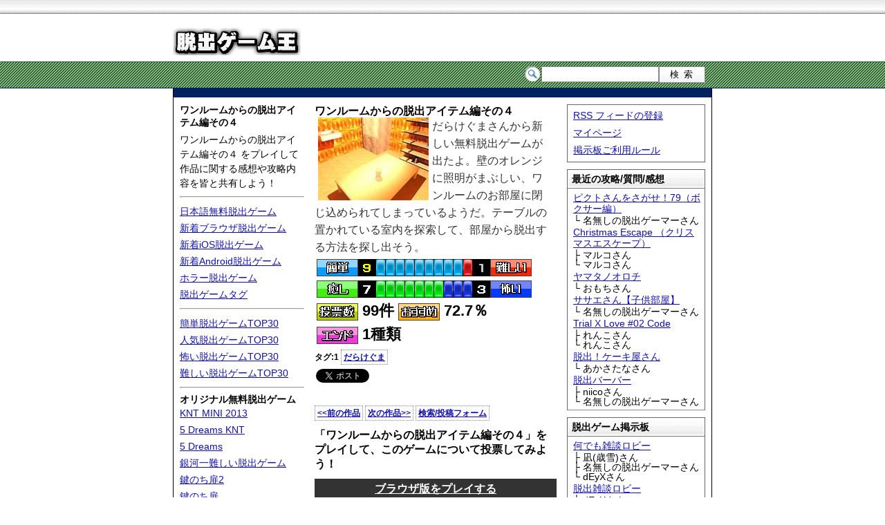

--- FILE ---
content_type: text/html; charset=UTF-8
request_url: https://escape-game.com/esc4391.html
body_size: 6509
content:
<!DOCTYPE HTML PUBLIC "-//W3C//DTD HTML 4.01//EN">
<html>
<head>
<meta http-equiv="Content-Type" content="text/html; charset=utf-8">
<title>ワンルームからの脱出アイテム編その４ 攻略 脱出ゲーム王</title>
<meta name="keywords" content="脱出ゲーム,無料脱出ゲーム,攻略,無料,簡単">
<meta name="description" content="無料脱出ゲーム ワンルームからの脱出アイテム編その４ 攻略/投票/感想。ブラウザで簡単にプレイ出来る ワンルームからの脱出アイテム編その４ の攻略で迷ったら、掲示板へ皆に質問してみよう。">
<meta http-equiv="content-style-type" content="text/css">
<link href="/comst.css" rel="stylesheet" type="text/css" media="all">
<script src="/og.js" type="text/javascript"></script>
<link rel="alternate" type="application/rss+xml" title="RSS" href="/feed">
</head>
<body>
<!-- Global site tag (gtag.js) - Google Analytics -->
<script async src="https://www.googletagmanager.com/gtag/js?id=UA-5174486-4"></script>
<script>
  window.dataLayer = window.dataLayer || [];
  function gtag(){dataLayer.push(arguments);}
  gtag('js', new Date());

  gtag('config', 'UA-5174486-4');
</script>





<div id="header">
<div class="himg"><a href="/"><img src="/common/img/titlelogo.png" width="185" height="40" alt="脱出ゲーム王 無料脱出ゲーム集"></a></div>
</div>

<div id="search">
<div class="sform">
<form action="/search/" method="GET">
<ul>
<li class="keyinput"><input class="searchbox" id="searchkey" type="text" name="p" value=""></li><li><input class="submitbt" type="submit" value="検索"></li>
</ul>
</form>
</div>
</div>


<div id="wrap">


<div class="agll">
<script type="text/javascript"><!--
google_ad_client = "pub-7976128212890006";
/* escL,728x15 */
google_ad_slot = "5198201167";
google_ad_width = 728;
google_ad_height = 15;
//-->
</script>
<script type="text/javascript"
src="http://pagead2.googlesyndication.com/pagead/show_ads.js">
</script>
</div>



<div id="contents">

<div id="vnavi">
<h1><a href="/esc4391.html" title="ワンルームからの脱出アイテム編その４">ワンルームからの脱出アイテム編その４</a></h1>
<p class="topdesc">ワンルームからの脱出アイテム編その４ をプレイして作品に関する感想や攻略内容を皆と共有しよう！</p>
<hr>
<p><a href="/japanese287.html">日本語無料脱出ゲーム</a></p>
<p><a href="/pc1.html">新着ブラウザ脱出ゲーム</a></p>
<p><a href="/ios1.html">新着iOS脱出ゲーム</a></p>
<p><a href="/android1.html">新着Android脱出ゲーム</a></p>
<p><a href="/horror1.html">ホラー脱出ゲーム</a></p>
<p><a href="/tag/">脱出ゲームタグ</a></p>
<hr>
<p><a href="/easy.html">簡単脱出ゲームTOP30</a></p>
<p><a href="/pop.html">人気脱出ゲームTOP30</a></p>
<p><a href="/scary.html">怖い脱出ゲームTOP30</a></p>
<p><a href="/difficult.html">難しい脱出ゲームTOP30</a></p>
<hr>
<h2>オリジナル無料脱出ゲーム</h2>
<p><a href="/esc3300.html">KNT MINI 2013</a></p>
<p><a href="/esc3213.html">5 Dreams KNT</a></p>
<p><a href="/esc3205.html">5 Dreams</a></p>
<p><a href="/esc888.html">銀河一難しい脱出ゲーム</a></p>
<p><a href="/esc1104.html">鍵のち扉2</a></p>
<p><a href="/esc1103.html">鍵のち扉</a></p>
<hr>
<h3>新作オリジナルアプリ</h3>
<p style="text-align:center;">TAKUMI <img src="/common/img/new_icon.gif" alt="new!" width="25" height="14"></p>
<p style="text-align:center;"><a href="/app/takumi.html"><img src="/common/app/takumi.png" width="140" height="140" alt="TAKUMI"></a></p>
<p style="text-align:center;">Mobile Shop</p>
<p style="text-align:center;"><a href="/app/mobile-shop.html"><img src="/common/app/mobileshop.png" width="140" height="140" alt="Mobile Shop"></a></p>
<hr>
<script type="text/javascript"><!--
iapplink();
//-->
</script>
<h3>オリジナル無料ゲーム</h3>
<p><a href="http://g-giga.com/" target="_blank">無料フラッシュゲーム</a></p>
<p><a href="http://g-giga.com/game-moai.html" target="_blank">モアイ発掘記</a></p>
<p><a href="http://g-giga.com/game-shisensho.html" target="_blank">四川省 二角取り</a></p>
<p><a href="http://g-giga.com/game-mahjong-solitaire.html" target="_blank">麻雀ソリティア</a></p>
<hr>
<h3>WEBツール・サービス</h3>
<p><a href="http://app-games.org/" target="_blank">アプリ攻略 AppGames</a></p>
<p><a href="http://www.yuubinkun.com/" target="_blank">郵便番号検索|ゆうびん君</a></p>
<hr>
<p><a href="http://syszr.com/" target="_blank">管理人ブログ</a></p>
<script type="text/javascript" src="/twg.js" charset="utf-8"></script>
<p><a href="/siteinfo.html">当サイトについて</a></p>
<p><a href="/contact.html">タレコミ・お問い合わせ</a></p>
<hr>

<div class="agl">
<script type="text/javascript"><!--
google_ad_client = "pub-7976128212890006";
/* esc,160x600 */
google_ad_slot = "1486279721";
google_ad_width = 160;
google_ad_height = 600;
//-->
</script>
<script type="text/javascript"
src="http://pagead2.googlesyndication.com/pagead/show_ads.js">
</script>
</div>

</div>

<div id="navi">

<div class="navbt">
<ul>
<li><a href="/feed">RSS フィードの登録</a></li>
<li><a href="/mypage.html">マイページ</a></li>
<li><a href="/bbsinfo.html">掲示板ご利用ルール</a></li>
</ul>
</div>

<div class="ags">
<script type="text/javascript"><!--
google_ad_client = "ca-pub-7976128212890006";
/* esc200 */
google_ad_slot = "8632740025";
google_ad_width = 200;
google_ad_height = 200;
//-->
</script>
<script type="text/javascript"
src="http://pagead2.googlesyndication.com/pagead/show_ads.js">
</script>
</div>

<dl class="bbsl"><dt><strong class="navittl">最近の攻略/質問/感想</strong></dt>
<dd><a href="/esc3637.html">ピクトさんをさがせ！79（ボクサー編）</a></dd>
<dd class="lobnv">└ 名無しの脱出ゲーマーさん</dd>
<dd><a href="/esc1116.html">Christmas Escape （クリスマスエスケープ）</a></dd>
<dd class="lobnv">├ マルコさん</dd>
<dd class="lobnv">└ マルコさん</dd>
<dd><a href="/esc1275.html">ヤマタノオロチ</a></dd>
<dd class="lobnv">└ おもちさん</dd>
<dd><a href="/esc815.html">ササエさん【子供部屋】</a></dd>
<dd class="lobnv">└ 名無しの脱出ゲーマーさん</dd>
<dd><a href="/esc1777.html">Trial X Love #02 Code</a></dd>
<dd class="lobnv">├ れんこさん</dd>
<dd class="lobnv">└ れんこさん</dd>
<dd><a href="/esc3676.html">脱出！ケーキ屋さん</a></dd>
<dd class="lobnv">└ あかさたなさん</dd>
<dd><a href="/esc3062.html">脱出バーバー</a></dd>
<dd class="lobnv">├ niicoさん</dd>
<dd class="lobnv">└ 名無しの脱出ゲーマーさん</dd>
</dl><dl class="bbsl"><dt><strong class="navittl">脱出ゲーム掲示板</strong></dt><dd><a href="/lobby.html">何でも雑談ロビー</a></dd><dd class="lobnv">├ 凪(歳雪)さん</dd><dd class="lobnv">├ 名無しの脱出ゲーマーさん</dd><dd class="lobnv">└ dEyXさん</dd><dd><a href="/lobbyesc.html">脱出雑談ロビー</a></dd><dd class="lobnv">├ dEyXさん</dd><dd class="lobnv">├ CDDeさん</dd><dd class="lobnv">└ ゆなさん</dd><dd><a href="/lobbyopn.html">運営への伝言板</a></dd><dd class="lobnv">├ 名無しの脱出ゲーマーさん</dd><dd class="lobnv">├ 脱出ゲームさん</dd><dd class="lobnv">└ 脱出ゲームさん</dd></dl>


<dl><dt><strong class="navittl">最新無料脱出ゲーム</strong></dt><dd>
<a href="/esc5730.html" title="友達の部屋からの脱出"><img src="/common/gi/s1594309440.jpg" width="160" height="120" alt="友達の部屋からの脱出"><br>
友達の部屋からの脱出</a>
</dd><dd>
<a href="/esc5729.html" title="My room"><img src="/common/gi/s1594309333.jpg" width="160" height="120" alt="My room"><br>
My room</a>
</dd><dd>
<a href="/esc5728.html" title="Night fall"><img src="/common/gi/s1594309220.jpg" width="160" height="120" alt="Night fall"><br>
Night fall</a>
</dd><dd>
<a href="/esc5727.html">脱出ゲーム | Escape The jeweled crown 宝冠</a>
</dd><dd>
<a href="/esc5726.html">脱出に挑戦！　#111　サバ缶のある部屋</a>
</dd><dd>
<a href="/esc5725.html">トレーディングルームからの脱出</a>
</dd><dd>
<a href="/esc5724.html">脱出に挑戦！　#110　手づくりパンのある部屋</a>
</dd><dd>
<a href="/esc5723.html">脱出ゲーム | Escape Dangerous luxury liner</a>
</dd></dl>


<dl><dt><strong class="navittl">人気脱出ゲームTOP3</strong></dt><dd>
<a href="/esc5441.html"><img src="/common/gi/s1481030557.jpg" width="160" height="120" alt="雪の日の部屋"><br>
雪の日の部屋</a>
</dd><dd>
<a href="/esc4146.html"><img src="/common/gi/s1409474176.jpg" width="160" height="120" alt="Lo.nyan&#039;s Roomからの脱出 第12弾"><br>
Lo.nyan&#039;s Roomからの脱出 第12弾</a>
</dd><dd>
<a href="/esc5177.html"><img src="/common/gi/s1460762255.jpg" width="160" height="120" alt="ツレゲーム6.3 ポトポト水栓を修理しよう"><br>
ツレゲーム6.3 ポトポト水栓を修理しよう</a>
</dd></dl>


<dl><dt><strong class="navittl">簡単脱出ゲームTOP3</strong></dt><dd>
<a href="/esc5565.html"><img src="/common/gi/s1488566738.jpg" width="160" height="120" alt="黒い部屋からの脱出5"><br>
黒い部屋からの脱出5</a>
</dd><dd>
<a href="/esc3286.html"><img src="/common/gi/s1374226562.jpg" width="160" height="120" alt="あのこの へやから だっしゅつ！"><br>
あのこの へやから だっしゅつ！</a>
</dd><dd>
<a href="/esc4022.html"><img src="/common/gi/s1404128517.jpg" width="160" height="120" alt="石材の部屋からの脱出"><br>
石材の部屋からの脱出</a>
</dd></dl>
<script type="text/javascript" src="/common/js/primg.js"></script>


</div>


<div id="rev">

<div class="gmi">
<h3>ワンルームからの脱出アイテム編その４</h3>
<div class="gin">
<img src="/common/gi/s1418644674.jpg" width="160" height="120" alt="ワンルームからの脱出アイテム編その４" align="left" hspace="5">
だらけぐまさんから新しい無料脱出ゲームが出たよ。壁のオレンジに照明がまぶしい、ワンルームのお部屋に閉じ込められてしまっているようだ。テーブルの置かれている室内を探索して、部屋から脱出する方法を探し出そう。
</div>

<table class="gr">
<tr>
<td><img src="/common/img/i_es.gif" width="60" height="25" alt="簡単！"><img src="/common/img/r/pt_9.gif" width="25" height="25" alt="簡単比"><img src="/common/img/r/r_1.png" width="141" height="25" alt="難易度"><img src="/common/img/r/pt_1.gif" width="25" height="25" alt="難問比"><img src="/common/img/i_df.gif" width="60" height="25" alt="難しい！">
</td>
</tr>
<tr>
<td><img src="/common/img/i_hl.gif" width="60" height="25" alt="癒し"><img src="/common/img/r/pt_7.gif" width="25" height="25" alt="癒し比"><img src="/common/img/r/h_3.png" width="141" height="25" alt="癒し-怖い"><img src="/common/img/r/pt_3.gif" width="25" height="25" alt="怖い比"><img src="/common/img/i_hr.gif" width="60" height="25" alt="怖い！">
</td>
</tr>
<tr>
<td><img src="/common/img/i_all.gif" width="60" height="25" alt="全評価投票数">&nbsp;99件
<img src="/common/img/i_pop.gif" width="60" height="25" alt="オススメ度">&nbsp;72.7％</td>
</tr>
<tr>
<td><img src="/common/img/i_end.gif" width="60" height="25" alt="エンディング数">&nbsp;1種類
</td>
</tr>
</table>
<p class="pskey">タグ:1 <a href="/tag/%E3%81%A0%E3%82%89%E3%81%91%E3%81%90%E3%81%BE">だらけぐま</a></p>
<p class="gopt"><a href="https://twitter.com/share" class="twitter-share-button" data-count="none" data-via="dice_s" data-lang="ja" data-text="ワンルームからの脱出アイテム編その４|脱出ゲーム王">Tweet</a><script type="text/javascript" src="https://platform.twitter.com/widgets.js" async="async"></script>
<a href="https://b.hatena.ne.jp/entry/" class="hatena-bookmark-button" data-hatena-bookmark-layout="standard" title="このエントリーをはてなブックマークに追加"><img src="https://b.st-hatena.com/images/entry-button/button-only.gif" alt="このエントリーをはてなブックマークに追加" width="20" height="20" style="border: none;" /></a><script type="text/javascript" src="https://b.st-hatena.com/js/bookmark_button_wo_al.js" charset="utf-8" async="async"></script>
</p> 
<script type="text/javascript"><!--
fei('/common/f/fav.swf?img=s1418644674.jpg&num=4391&title=%E3%83%AF%E3%83%B3%E3%83%AB%E3%83%BC%E3%83%A0%E3%81%8B%E3%82%89%E3%81%AE%E8%84%B1%E5%87%BA%E3%82%A2%E3%82%A4%E3%83%86%E3%83%A0%E7%B7%A8%E3%81%9D%E3%81%AE%EF%BC%94','280','20','#ffffff');
// --></script>
<p class="pskey"><a href="/esc4390.html">&lt;&lt;前の作品</a> <a href="/esc4392.html">次の作品&gt;&gt;</a> <a href="#searchf">検索/投稿フォーム</a></p>
<h4>「ワンルームからの脱出アイテム編その４」をプレイして、このゲームについて投票してみよう！</h4>
<p class="play"><a href="http://darakeguma.web.fc2.com/game/25.html" target="_blank">ブラウザ版をプレイする</a></p>
<p class="play">iPhone / iPad アプリでプレイする</p>
<p class="play">Android アプリでプレイする</p>
<h4>プレイ内容はどうでしたか？</h4>
<form action="/point.php" method="post">
<table cellpadding="0" cellspacing="0" class="ptfm">
<tr><th>難易度</th><td>&nbsp;<label for="r1">　簡単<input type="radio" name="lv" value="1" id="r1"></label>
 <input type="radio" name="lv" value="2">
 <input type="radio" name="lv" value="3" checked>
 <input type="radio" name="lv" value="4">
 <input type="radio" name="lv" value="5" id="r5">&nbsp;<label for="r5">難しい</label></td></tr>
<tr><th>演出</th><td>&nbsp;<label for="at1">　癒し</label>&nbsp;<input type="radio" name="at" value="1" id="at1">
 <input type="radio" name="at" value="2">
 <input type="radio" name="at" value="3" checked>
 <input type="radio" name="at" value="4">
 <input type="radio" name="at" value="5" id="at5">&nbsp;<label for="at5">怖い</label></td></tr>
<tr><td colspan="2"><input type="checkbox" name="pop" value="1" id="c1" checked><label for="c1">「おすすめ」として投票する</label>
<input type="hidden" name="gnum" value="4391"></td></tr>
<tr><td colspan="2"><input type="submit" value="この内容で投票する"></td></tr>
</table>
</form>
<hr>

<div class="aglv">
<script type="text/javascript"><!--
google_ad_client = "ca-pub-7976128212890006";
/* esc336g */
google_ad_slot = "5354578578";
google_ad_width = 336;
google_ad_height = 280;
//-->
</script>
<script type="text/javascript"
src="http://pagead2.googlesyndication.com/pagead/show_ads.js">
</script>
</div>

<hr>
<h5 id="commenttop">この脱出ゲームに対する攻略/感想(最新20件表示)</h5>
<p class='gobbs'><a href='/bbs4391.html'>攻略/感想を全て見る(15)</a></p><hr><dl class="msglist">
<dt>1 ：<b>名無しの脱出ゲーマー</b> ：2014-12-15 21:19:03 <span class="uqid">ID:nnCkJP64ck</span></dt>
<dd>鍵折れるぞ</dd><dt>2 ：<b>名無しの脱出ゲーマー</b> ：2014-12-15 21:19:24 <span class="uqid">ID:DtRprSySrI</span></dt>
<dd>さくさく簡単くりあ。</dd><dt>3 ：<b>名無しの脱出ゲーマー</b> ：2014-12-15 22:51:33 <span class="uqid">ID:u0aXF9aqRA</span></dt>
<dd>簡単すぎて笑っちゃう。そこが好き！</dd><dt>4 ：<b>まー</b> ：2014-12-16 01:25:11 <span class="uqid">ID:aqfFWz.mTA</span></dt>
<dd>鍵早く使わないと!!</dd><dt>5 ：<b>あいる～corda</b> ：2014-12-16 09:04:37 <span class="uqid">ID:YTcbCU4B8s</span></dt>
<dd>くりあ。<br>アイテム組み合わせって・・<br><br><p id='gwtch5b' class="walkthroughview"><a href="javascript:vwt('gwtch5');">ネタバレ内容を表示</a></p>
<div id='gwtch5s' style="display:none;color:#063;" class="walkthrough">型に水を直に入れるんじゃなくて冷蔵庫に型おいてから注入か～(^^)</div></dd><dt>6 ：<b>ももんが</b> ：2014-12-16 09:56:06 <span class="uqid">ID:EmRzqK12us</span></dt>
<dd>クリア。冷たいねぇ(*_*)</dd><dt>7 ：<b>名無しの脱出ゲーマー</b> ：2014-12-16 11:08:56 <span class="uqid">ID:vzUls7oXss</span></dt>
<dd>あ～あそこはクローゼットじゃ無く冷凍庫だったんだ。</dd><dt>8 ：<b>mikku</b> ：2014-12-16 12:41:43 <span class="uqid">ID:UlJSpoOtEo</span></dt>
<dd>すんなりクリア！！<br><br><p id='gwtch8b' class="walkthroughview"><a href="javascript:vwt('gwtch8');">ネタバレ内容を表示</a></p>
<div id='gwtch8s' style="display:none;color:#063;" class="walkthrough">凍らせて！</div></dd><dt>9 ：<b>脱出公爵</b> ：2014-12-16 16:10:01 <span class="uqid">ID:.QQyTqih7g</span></dt>
<dd>簡単クリア</dd><dt>10 ：<b>くりあ</b> ：2014-12-24 16:18:59 <span class="uqid">ID:1333ybZNME</span></dt>
<dd>なんか笑えるww</dd><dt>11 ：<b>ゆの♪</b> ：2014-12-29 15:43:44 <span class="uqid">ID:GsgC8w5mz.</span></dt>
<dd>くりあ</dd><dt>12 ：<b>マカロン・スイーツ</b> ：2015-01-12 18:26:32 <span class="uqid">ID:yh1gkk//PM</span></dt>
<dd>最初は型と水の入ったコップを<br>手に入れて止まっていたケド、単純になってみたらできた（笑）</dd><dt>13 ：<b>カユラ</b> ：2015-01-12 18:33:16 <span class="uqid">ID:qwRdZdaLs2</span></dt>
<dd>クリア</dd><dt>14 ：<b>ちゃんみー</b> ：2015-01-18 22:17:58 <span class="uqid">ID:U8S2/nHrUU</span></dt>
<dd>早すぎて驚きΣ(oﾟεﾟ´oﾉ)ﾉ<br><br><p id='gwtch14b' class="walkthroughview"><a href="javascript:vwt('gwtch14');">ネタバレ内容を表示</a></p>
<div id='gwtch14s' style="display:none;color:#063;" class="walkthrough">アイテムはふたつだけだよ～</div></dd><dt>15 ：<b>宇宙撫子</b> ：2015-08-31 00:57:59 <span class="uqid">ID:TEUtoRPdFs</span></dt>
<dd>クリア♪<br>１END制覇です☆<br><br>冷●庫がなぜか視界に入ってなかった…(&gt;_&lt;)</dd></dl><hr><p class='gobbs'><a href='/bbs4391.html'>攻略/感想を全て見る(15)</a></p><hr><h5 id="searchf" name="searchf">この脱出ゲームに対する全てのコメントから検索</h5>
<form action="/search/" method="GET" class="cwsearchform">
<p><input type="text" name="p" class="cwstext"> <input type="submit" value="検索" class="cwssubmit"><input type="hidden" name="gnum" value="4391"><input type="hidden" name="mode" value="cs"></p>
</form>
<p>質問前にアイテム名などで一度検索してみよう！</p>


<hr>
<h5>ワンルームからの脱出アイテム編その４ にコメントを投稿</h5>

<p class="noticeprsb">ヒントや攻略方法はネタバレ内容に書こう</p>
<form action="/msg.html" method="POST" name="commnetform" onsubmit="cmsm();">
<table cellpadding="0" cellspacing="0" class="msgfm">
<tr><th>名前</th>
<td><input id="spformn" type="text" name="p_name" value="" class="tarea"></td></tr>
<tr><th>コメント(必須)</th>
<td><textarea id="comarea" name="p_com" rows="5" class="tarea"></textarea></td></tr>
<tr><th>ネタバレ内容</th>
<td><textarea id="spformw" name="p_wt" rows="4" class="tarea"></textarea></td></tr>
<tr><th>&nbsp;</th><td><span class="gobbsrule">【必読】</span><a href="/bbsinfo.html">掲示板ご利用ルール</a><br>
<a href="/lobby.html">このゲーム以外の雑談などは</a>
<input type="submit" value="コメントを投稿する" id="submitbt" name="submitbt">
<input type="reset" value="リセット">
<input type="hidden" name="gnum" value="4391"></td></tr>
</table>
</form>
<script type="text/javascript">
<!--
cmgb();
// -->
</script>
<hr>
<p class="pskey"><a href="/esc4390.html">&lt;&lt;前の作品</a> <a href="/esc4392.html">次の作品&gt;&gt;</a> </p>
<hr>
<h5>投稿時に使える機能(名前欄以外で使用可能)</h5>
<dl class="bbshowto">
<dt>個々の投稿へのリンク</dt>
<dd>&gt;&gt;投稿番号（全て半角）</dd>
<dd>（例） &gt;&gt;1</dd>
</dl>
<p>掲示板にこんな機能が欲しい！等の要望案は<a href="/contact.html">お問い合わせ</a>からご連絡下さい。</p></div>

</div>

<div id="footer">
Copyright (C) 脱出ゲーム王 All Rights reverced. <a href="/privacy_policy.html">Privacy policy</a>
</div>

</div>


</div>

</body>
</html>


--- FILE ---
content_type: application/javascript
request_url: https://escape-game.com/twg.js
body_size: 187
content:
document.write('<p><a href="https://twitter.com/dice_s" target="_blank">管理人Twitter</a></p>');
var escUAB = navigator.userAgent.toLowerCase();
if(escUAB.indexOf("opera") == -1){
  if(escUAB.indexOf("msie") != -1){
    document.write("<p><a href=\"javascript:window.external.AddFavorite('https://escape-game.com/','脱出ゲーム王');\">お気に入りに追加<img src='/common/img/fav.png' width='15' height='15'></a></p>");
  } else if(escUAB.indexOf("firefox") != -1){
    var bvst = escUAB.indexOf("firefox") + 8;
    if(escUAB.substring(bvst) < 23) {
      document.write("<p><a href=\"javascript:window.sidebar.addPanel('脱出ゲーム王','https://escape-game.com/','')\">お気に入りに追加<img src='/common/img/fav.png' width='15' height='15'></a></p>");
    } else {
      document.write("<p><a rel='sidebar' href='https://escape-game.com/' title='脱出ゲーム王'>お気に入りに追加<img src='/common/img/fav.png' width='15' height='15'></a></p>");
    }
  }
} else {
  document.write("<p><a rel='sidebar' href='https://escape-game.com/' title='脱出ゲーム王'>お気に入りに追加<img src='/common/img/fav.png' width='15' height='15'></a></p>");
}
